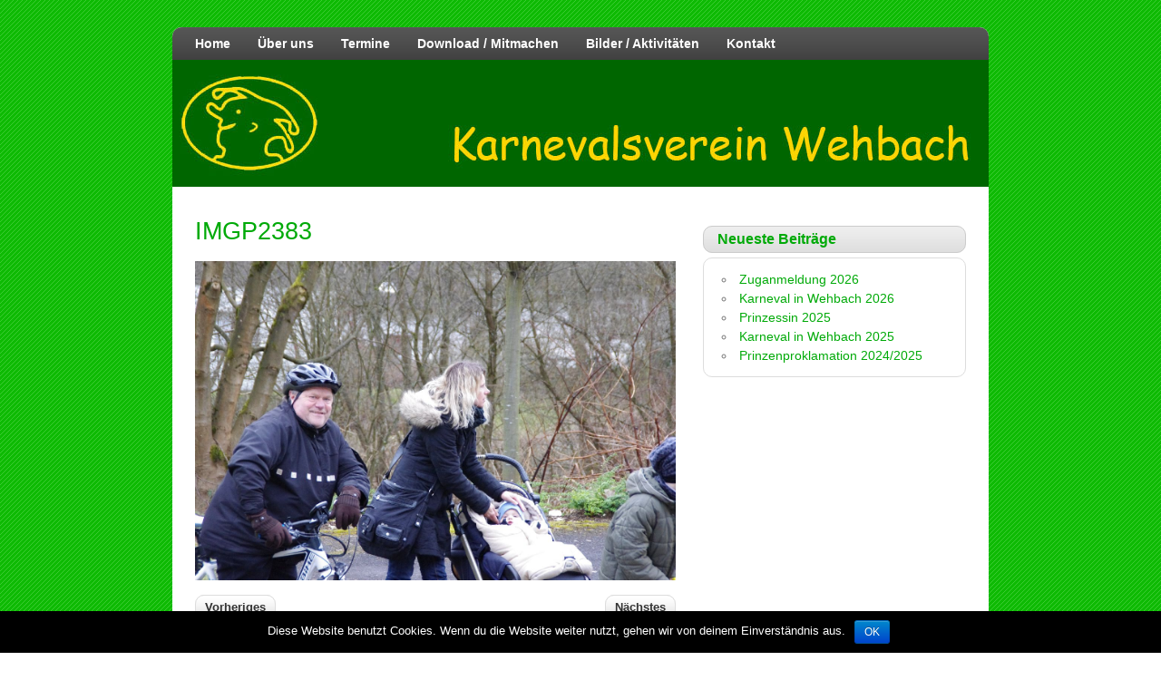

--- FILE ---
content_type: text/html; charset=UTF-8
request_url: http://s414812229.online.de/kvw/?attachment_id=979
body_size: 6181
content:
<!DOCTYPE html><!-- HTML 5 -->
<html lang="de">

<head>
	<meta http-equiv="Content-Type" content="text/html; charset=UTF-8" />
	<link rel="pingback" href="http://s414812229.online.de/kvw/xmlrpc.php" />
	
	<title>IMGP2383 | KVW04</title>

<meta name='robots' content='max-image-preview:large' />
<link rel='dns-prefetch' href='//fonts.googleapis.com' />
<link rel="alternate" type="application/rss+xml" title="KVW04 &raquo; Feed" href="http://s414812229.online.de/kvw/?feed=rss2" />
<script type="text/javascript">
window._wpemojiSettings = {"baseUrl":"https:\/\/s.w.org\/images\/core\/emoji\/14.0.0\/72x72\/","ext":".png","svgUrl":"https:\/\/s.w.org\/images\/core\/emoji\/14.0.0\/svg\/","svgExt":".svg","source":{"concatemoji":"http:\/\/s414812229.online.de\/kvw\/wp-includes\/js\/wp-emoji-release.min.js?ver=6.2.8"}};
/*! This file is auto-generated */
!function(e,a,t){var n,r,o,i=a.createElement("canvas"),p=i.getContext&&i.getContext("2d");function s(e,t){p.clearRect(0,0,i.width,i.height),p.fillText(e,0,0);e=i.toDataURL();return p.clearRect(0,0,i.width,i.height),p.fillText(t,0,0),e===i.toDataURL()}function c(e){var t=a.createElement("script");t.src=e,t.defer=t.type="text/javascript",a.getElementsByTagName("head")[0].appendChild(t)}for(o=Array("flag","emoji"),t.supports={everything:!0,everythingExceptFlag:!0},r=0;r<o.length;r++)t.supports[o[r]]=function(e){if(p&&p.fillText)switch(p.textBaseline="top",p.font="600 32px Arial",e){case"flag":return s("\ud83c\udff3\ufe0f\u200d\u26a7\ufe0f","\ud83c\udff3\ufe0f\u200b\u26a7\ufe0f")?!1:!s("\ud83c\uddfa\ud83c\uddf3","\ud83c\uddfa\u200b\ud83c\uddf3")&&!s("\ud83c\udff4\udb40\udc67\udb40\udc62\udb40\udc65\udb40\udc6e\udb40\udc67\udb40\udc7f","\ud83c\udff4\u200b\udb40\udc67\u200b\udb40\udc62\u200b\udb40\udc65\u200b\udb40\udc6e\u200b\udb40\udc67\u200b\udb40\udc7f");case"emoji":return!s("\ud83e\udef1\ud83c\udffb\u200d\ud83e\udef2\ud83c\udfff","\ud83e\udef1\ud83c\udffb\u200b\ud83e\udef2\ud83c\udfff")}return!1}(o[r]),t.supports.everything=t.supports.everything&&t.supports[o[r]],"flag"!==o[r]&&(t.supports.everythingExceptFlag=t.supports.everythingExceptFlag&&t.supports[o[r]]);t.supports.everythingExceptFlag=t.supports.everythingExceptFlag&&!t.supports.flag,t.DOMReady=!1,t.readyCallback=function(){t.DOMReady=!0},t.supports.everything||(n=function(){t.readyCallback()},a.addEventListener?(a.addEventListener("DOMContentLoaded",n,!1),e.addEventListener("load",n,!1)):(e.attachEvent("onload",n),a.attachEvent("onreadystatechange",function(){"complete"===a.readyState&&t.readyCallback()})),(e=t.source||{}).concatemoji?c(e.concatemoji):e.wpemoji&&e.twemoji&&(c(e.twemoji),c(e.wpemoji)))}(window,document,window._wpemojiSettings);
</script>
<style type="text/css">
img.wp-smiley,
img.emoji {
	display: inline !important;
	border: none !important;
	box-shadow: none !important;
	height: 1em !important;
	width: 1em !important;
	margin: 0 0.07em !important;
	vertical-align: -0.1em !important;
	background: none !important;
	padding: 0 !important;
}
</style>
	<link rel='stylesheet' id='wp-block-library-css' href='http://s414812229.online.de/kvw/wp-includes/css/dist/block-library/style.min.css?ver=6.2.8' type='text/css' media='all' />
<link rel='stylesheet' id='classic-theme-styles-css' href='http://s414812229.online.de/kvw/wp-includes/css/classic-themes.min.css?ver=6.2.8' type='text/css' media='all' />
<style id='global-styles-inline-css' type='text/css'>
body{--wp--preset--color--black: #000000;--wp--preset--color--cyan-bluish-gray: #abb8c3;--wp--preset--color--white: #ffffff;--wp--preset--color--pale-pink: #f78da7;--wp--preset--color--vivid-red: #cf2e2e;--wp--preset--color--luminous-vivid-orange: #ff6900;--wp--preset--color--luminous-vivid-amber: #fcb900;--wp--preset--color--light-green-cyan: #7bdcb5;--wp--preset--color--vivid-green-cyan: #00d084;--wp--preset--color--pale-cyan-blue: #8ed1fc;--wp--preset--color--vivid-cyan-blue: #0693e3;--wp--preset--color--vivid-purple: #9b51e0;--wp--preset--gradient--vivid-cyan-blue-to-vivid-purple: linear-gradient(135deg,rgba(6,147,227,1) 0%,rgb(155,81,224) 100%);--wp--preset--gradient--light-green-cyan-to-vivid-green-cyan: linear-gradient(135deg,rgb(122,220,180) 0%,rgb(0,208,130) 100%);--wp--preset--gradient--luminous-vivid-amber-to-luminous-vivid-orange: linear-gradient(135deg,rgba(252,185,0,1) 0%,rgba(255,105,0,1) 100%);--wp--preset--gradient--luminous-vivid-orange-to-vivid-red: linear-gradient(135deg,rgba(255,105,0,1) 0%,rgb(207,46,46) 100%);--wp--preset--gradient--very-light-gray-to-cyan-bluish-gray: linear-gradient(135deg,rgb(238,238,238) 0%,rgb(169,184,195) 100%);--wp--preset--gradient--cool-to-warm-spectrum: linear-gradient(135deg,rgb(74,234,220) 0%,rgb(151,120,209) 20%,rgb(207,42,186) 40%,rgb(238,44,130) 60%,rgb(251,105,98) 80%,rgb(254,248,76) 100%);--wp--preset--gradient--blush-light-purple: linear-gradient(135deg,rgb(255,206,236) 0%,rgb(152,150,240) 100%);--wp--preset--gradient--blush-bordeaux: linear-gradient(135deg,rgb(254,205,165) 0%,rgb(254,45,45) 50%,rgb(107,0,62) 100%);--wp--preset--gradient--luminous-dusk: linear-gradient(135deg,rgb(255,203,112) 0%,rgb(199,81,192) 50%,rgb(65,88,208) 100%);--wp--preset--gradient--pale-ocean: linear-gradient(135deg,rgb(255,245,203) 0%,rgb(182,227,212) 50%,rgb(51,167,181) 100%);--wp--preset--gradient--electric-grass: linear-gradient(135deg,rgb(202,248,128) 0%,rgb(113,206,126) 100%);--wp--preset--gradient--midnight: linear-gradient(135deg,rgb(2,3,129) 0%,rgb(40,116,252) 100%);--wp--preset--duotone--dark-grayscale: url('#wp-duotone-dark-grayscale');--wp--preset--duotone--grayscale: url('#wp-duotone-grayscale');--wp--preset--duotone--purple-yellow: url('#wp-duotone-purple-yellow');--wp--preset--duotone--blue-red: url('#wp-duotone-blue-red');--wp--preset--duotone--midnight: url('#wp-duotone-midnight');--wp--preset--duotone--magenta-yellow: url('#wp-duotone-magenta-yellow');--wp--preset--duotone--purple-green: url('#wp-duotone-purple-green');--wp--preset--duotone--blue-orange: url('#wp-duotone-blue-orange');--wp--preset--font-size--small: 13px;--wp--preset--font-size--medium: 20px;--wp--preset--font-size--large: 36px;--wp--preset--font-size--x-large: 42px;--wp--preset--spacing--20: 0.44rem;--wp--preset--spacing--30: 0.67rem;--wp--preset--spacing--40: 1rem;--wp--preset--spacing--50: 1.5rem;--wp--preset--spacing--60: 2.25rem;--wp--preset--spacing--70: 3.38rem;--wp--preset--spacing--80: 5.06rem;--wp--preset--shadow--natural: 6px 6px 9px rgba(0, 0, 0, 0.2);--wp--preset--shadow--deep: 12px 12px 50px rgba(0, 0, 0, 0.4);--wp--preset--shadow--sharp: 6px 6px 0px rgba(0, 0, 0, 0.2);--wp--preset--shadow--outlined: 6px 6px 0px -3px rgba(255, 255, 255, 1), 6px 6px rgba(0, 0, 0, 1);--wp--preset--shadow--crisp: 6px 6px 0px rgba(0, 0, 0, 1);}:where(.is-layout-flex){gap: 0.5em;}body .is-layout-flow > .alignleft{float: left;margin-inline-start: 0;margin-inline-end: 2em;}body .is-layout-flow > .alignright{float: right;margin-inline-start: 2em;margin-inline-end: 0;}body .is-layout-flow > .aligncenter{margin-left: auto !important;margin-right: auto !important;}body .is-layout-constrained > .alignleft{float: left;margin-inline-start: 0;margin-inline-end: 2em;}body .is-layout-constrained > .alignright{float: right;margin-inline-start: 2em;margin-inline-end: 0;}body .is-layout-constrained > .aligncenter{margin-left: auto !important;margin-right: auto !important;}body .is-layout-constrained > :where(:not(.alignleft):not(.alignright):not(.alignfull)){max-width: var(--wp--style--global--content-size);margin-left: auto !important;margin-right: auto !important;}body .is-layout-constrained > .alignwide{max-width: var(--wp--style--global--wide-size);}body .is-layout-flex{display: flex;}body .is-layout-flex{flex-wrap: wrap;align-items: center;}body .is-layout-flex > *{margin: 0;}:where(.wp-block-columns.is-layout-flex){gap: 2em;}.has-black-color{color: var(--wp--preset--color--black) !important;}.has-cyan-bluish-gray-color{color: var(--wp--preset--color--cyan-bluish-gray) !important;}.has-white-color{color: var(--wp--preset--color--white) !important;}.has-pale-pink-color{color: var(--wp--preset--color--pale-pink) !important;}.has-vivid-red-color{color: var(--wp--preset--color--vivid-red) !important;}.has-luminous-vivid-orange-color{color: var(--wp--preset--color--luminous-vivid-orange) !important;}.has-luminous-vivid-amber-color{color: var(--wp--preset--color--luminous-vivid-amber) !important;}.has-light-green-cyan-color{color: var(--wp--preset--color--light-green-cyan) !important;}.has-vivid-green-cyan-color{color: var(--wp--preset--color--vivid-green-cyan) !important;}.has-pale-cyan-blue-color{color: var(--wp--preset--color--pale-cyan-blue) !important;}.has-vivid-cyan-blue-color{color: var(--wp--preset--color--vivid-cyan-blue) !important;}.has-vivid-purple-color{color: var(--wp--preset--color--vivid-purple) !important;}.has-black-background-color{background-color: var(--wp--preset--color--black) !important;}.has-cyan-bluish-gray-background-color{background-color: var(--wp--preset--color--cyan-bluish-gray) !important;}.has-white-background-color{background-color: var(--wp--preset--color--white) !important;}.has-pale-pink-background-color{background-color: var(--wp--preset--color--pale-pink) !important;}.has-vivid-red-background-color{background-color: var(--wp--preset--color--vivid-red) !important;}.has-luminous-vivid-orange-background-color{background-color: var(--wp--preset--color--luminous-vivid-orange) !important;}.has-luminous-vivid-amber-background-color{background-color: var(--wp--preset--color--luminous-vivid-amber) !important;}.has-light-green-cyan-background-color{background-color: var(--wp--preset--color--light-green-cyan) !important;}.has-vivid-green-cyan-background-color{background-color: var(--wp--preset--color--vivid-green-cyan) !important;}.has-pale-cyan-blue-background-color{background-color: var(--wp--preset--color--pale-cyan-blue) !important;}.has-vivid-cyan-blue-background-color{background-color: var(--wp--preset--color--vivid-cyan-blue) !important;}.has-vivid-purple-background-color{background-color: var(--wp--preset--color--vivid-purple) !important;}.has-black-border-color{border-color: var(--wp--preset--color--black) !important;}.has-cyan-bluish-gray-border-color{border-color: var(--wp--preset--color--cyan-bluish-gray) !important;}.has-white-border-color{border-color: var(--wp--preset--color--white) !important;}.has-pale-pink-border-color{border-color: var(--wp--preset--color--pale-pink) !important;}.has-vivid-red-border-color{border-color: var(--wp--preset--color--vivid-red) !important;}.has-luminous-vivid-orange-border-color{border-color: var(--wp--preset--color--luminous-vivid-orange) !important;}.has-luminous-vivid-amber-border-color{border-color: var(--wp--preset--color--luminous-vivid-amber) !important;}.has-light-green-cyan-border-color{border-color: var(--wp--preset--color--light-green-cyan) !important;}.has-vivid-green-cyan-border-color{border-color: var(--wp--preset--color--vivid-green-cyan) !important;}.has-pale-cyan-blue-border-color{border-color: var(--wp--preset--color--pale-cyan-blue) !important;}.has-vivid-cyan-blue-border-color{border-color: var(--wp--preset--color--vivid-cyan-blue) !important;}.has-vivid-purple-border-color{border-color: var(--wp--preset--color--vivid-purple) !important;}.has-vivid-cyan-blue-to-vivid-purple-gradient-background{background: var(--wp--preset--gradient--vivid-cyan-blue-to-vivid-purple) !important;}.has-light-green-cyan-to-vivid-green-cyan-gradient-background{background: var(--wp--preset--gradient--light-green-cyan-to-vivid-green-cyan) !important;}.has-luminous-vivid-amber-to-luminous-vivid-orange-gradient-background{background: var(--wp--preset--gradient--luminous-vivid-amber-to-luminous-vivid-orange) !important;}.has-luminous-vivid-orange-to-vivid-red-gradient-background{background: var(--wp--preset--gradient--luminous-vivid-orange-to-vivid-red) !important;}.has-very-light-gray-to-cyan-bluish-gray-gradient-background{background: var(--wp--preset--gradient--very-light-gray-to-cyan-bluish-gray) !important;}.has-cool-to-warm-spectrum-gradient-background{background: var(--wp--preset--gradient--cool-to-warm-spectrum) !important;}.has-blush-light-purple-gradient-background{background: var(--wp--preset--gradient--blush-light-purple) !important;}.has-blush-bordeaux-gradient-background{background: var(--wp--preset--gradient--blush-bordeaux) !important;}.has-luminous-dusk-gradient-background{background: var(--wp--preset--gradient--luminous-dusk) !important;}.has-pale-ocean-gradient-background{background: var(--wp--preset--gradient--pale-ocean) !important;}.has-electric-grass-gradient-background{background: var(--wp--preset--gradient--electric-grass) !important;}.has-midnight-gradient-background{background: var(--wp--preset--gradient--midnight) !important;}.has-small-font-size{font-size: var(--wp--preset--font-size--small) !important;}.has-medium-font-size{font-size: var(--wp--preset--font-size--medium) !important;}.has-large-font-size{font-size: var(--wp--preset--font-size--large) !important;}.has-x-large-font-size{font-size: var(--wp--preset--font-size--x-large) !important;}
.wp-block-navigation a:where(:not(.wp-element-button)){color: inherit;}
:where(.wp-block-columns.is-layout-flex){gap: 2em;}
.wp-block-pullquote{font-size: 1.5em;line-height: 1.6;}
</style>
<link rel='stylesheet' id='cptch_stylesheet-css' href='http://s414812229.online.de/kvw/wp-content/plugins/captcha/css/style.css?ver=6.2.8' type='text/css' media='all' />
<link rel='stylesheet' id='dashicons-css' href='http://s414812229.online.de/kvw/wp-includes/css/dashicons.min.css?ver=6.2.8' type='text/css' media='all' />
<link rel='stylesheet' id='cptch_desktop_style-css' href='http://s414812229.online.de/kvw/wp-content/plugins/captcha/css/desktop_style.css?ver=6.2.8' type='text/css' media='all' />
<link rel='stylesheet' id='cookie-notice-front-css' href='http://s414812229.online.de/kvw/wp-content/plugins/cookie-notice/css/front.min.css?ver=6.2.8' type='text/css' media='all' />
<link rel='stylesheet' id='zeeDisplay_stylesheet-css' href='http://s414812229.online.de/kvw/wp-content/themes/zeedisplay/style.css?ver=6.2.8' type='text/css' media='all' />
<link rel='stylesheet' id='zeeDisplay_colorscheme-css' href='http://s414812229.online.de/kvw/wp-content/themes/zeedisplay/includes/css/colorschemes/green.css?ver=6.2.8' type='text/css' media='all' />
<link rel='stylesheet' id='themezee_default_font-css' href='http://fonts.googleapis.com/css?family=Share&#038;ver=6.2.8' type='text/css' media='all' />
<link rel='stylesheet' id='themezee_default_font_two-css' href='http://fonts.googleapis.com/css?family=Carme&#038;ver=6.2.8' type='text/css' media='all' />
<script type='text/javascript' src='http://s414812229.online.de/kvw/wp-includes/js/jquery/jquery.min.js?ver=3.6.4' id='jquery-core-js'></script>
<script type='text/javascript' src='http://s414812229.online.de/kvw/wp-includes/js/jquery/jquery-migrate.min.js?ver=3.4.0' id='jquery-migrate-js'></script>
<script type='text/javascript' id='cptch_front_end_script-js-extra'>
/* <![CDATA[ */
var cptch_vars = {"nonce":"f2f65cf818","ajaxurl":"http:\/\/s414812229.online.de\/kvw\/wp-admin\/admin-ajax.php","enlarge":"0"};
/* ]]> */
</script>
<script type='text/javascript' src='http://s414812229.online.de/kvw/wp-content/plugins/captcha/js/front_end_script.js?ver=6.2.8' id='cptch_front_end_script-js'></script>
<script type='text/javascript' id='cookie-notice-front-js-extra'>
/* <![CDATA[ */
var cnArgs = {"ajaxurl":"http:\/\/s414812229.online.de\/kvw\/wp-admin\/admin-ajax.php","hideEffect":"fade","onScroll":"no","onScrollOffset":"100","cookieName":"cookie_notice_accepted","cookieValue":"true","cookieTime":"2592000","cookiePath":"\/kvw\/","cookieDomain":"","redirection":"","cache":"","refuse":"no","revoke_cookies":"0","revoke_cookies_opt":"automatic","secure":"0"};
/* ]]> */
</script>
<script type='text/javascript' src='http://s414812229.online.de/kvw/wp-content/plugins/cookie-notice/js/front.min.js?ver=1.2.46' id='cookie-notice-front-js'></script>
<script type='text/javascript' src='http://s414812229.online.de/kvw/wp-content/themes/zeedisplay/includes/js/jquery.cycle.all.min.js?ver=6.2.8' id='zee_jquery-cycle-js'></script>
<link rel="https://api.w.org/" href="http://s414812229.online.de/kvw/index.php?rest_route=/" /><link rel="alternate" type="application/json" href="http://s414812229.online.de/kvw/index.php?rest_route=/wp/v2/media/979" /><link rel="EditURI" type="application/rsd+xml" title="RSD" href="http://s414812229.online.de/kvw/xmlrpc.php?rsd" />
<link rel="wlwmanifest" type="application/wlwmanifest+xml" href="http://s414812229.online.de/kvw/wp-includes/wlwmanifest.xml" />
<meta name="generator" content="WordPress 6.2.8" />
<link rel='shortlink' href='http://s414812229.online.de/kvw/?p=979' />
<link rel="alternate" type="application/json+oembed" href="http://s414812229.online.de/kvw/index.php?rest_route=%2Foembed%2F1.0%2Fembed&#038;url=http%3A%2F%2Fs414812229.online.de%2Fkvw%2F%3Fattachment_id%3D979" />
<link rel="alternate" type="text/xml+oembed" href="http://s414812229.online.de/kvw/index.php?rest_route=%2Foembed%2F1.0%2Fembed&#038;url=http%3A%2F%2Fs414812229.online.de%2Fkvw%2F%3Fattachment_id%3D979&#038;format=xml" />
<script type="text/javascript">
				//<![CDATA[
					jQuery(document).ready(function($) {
						$('#nav ul').css({display: 'none'}); // Opera Fix
						$('#nav li').hover(function(){
							$(this).find('ul:first').css({visibility: 'visible',display: 'none'}).slideDown(350);
						},function(){
							$(this).find('ul:first').css({visibility: 'hidden'});
						});
						
						$('#topnav ul').css({display: 'none'}); // Opera Fix
						$('#topnav li').hover(function(){
							$(this).find('ul:first').css({visibility: 'visible',display: 'none'}).slideDown(350);
						},function(){
							$(this).find('ul:first').css({visibility: 'hidden'});
						});
					});
				//]]>
				</script><style type="text/css"></style><style type="text/css" id="custom-background-css">
body.custom-background { background-color: #ffffff; background-image: url("http://s414812229.online.de/kvw/wp-content/uploads/2014/01/green_bg31.png"); background-position: left top; background-size: auto; background-repeat: repeat; background-attachment: fixed; }
</style>
	</head>

<body class="attachment attachment-template-default single single-attachment postid-979 attachmentid-979 attachment-jpeg custom-background cookies-not-set">

<div id="wrapper">

		<!--<div id="header">

		<div id="head">
			<div id="logo">
							</div>
		</div>
	</div>-->
		
	<div id="wrap">
		<div id="navi">
			<ul id="nav" class="menu"><li id="menu-item-81" class="menu-item menu-item-type-post_type menu-item-object-page menu-item-home menu-item-81"><a href="http://s414812229.online.de/kvw/">Home</a></li>
<li id="menu-item-88" class="menu-item menu-item-type-post_type menu-item-object-page menu-item-has-children menu-item-88"><a href="http://s414812229.online.de/kvw/?page_id=84">Über uns</a>
<ul class="sub-menu">
	<li id="menu-item-90" class="menu-item menu-item-type-taxonomy menu-item-object-category menu-item-90"><a href="http://s414812229.online.de/kvw/?cat=4">Prinzenpaare</a></li>
	<li id="menu-item-89" class="menu-item menu-item-type-post_type menu-item-object-page menu-item-89"><a href="http://s414812229.online.de/kvw/?page_id=86">Der Vorstand</a></li>
</ul>
</li>
<li id="menu-item-92" class="menu-item menu-item-type-taxonomy menu-item-object-category menu-item-92"><a href="http://s414812229.online.de/kvw/?cat=7">Termine</a></li>
<li id="menu-item-91" class="menu-item menu-item-type-taxonomy menu-item-object-category menu-item-91"><a href="http://s414812229.online.de/kvw/?cat=1">Download / Mitmachen</a></li>
<li id="menu-item-93" class="menu-item menu-item-type-taxonomy menu-item-object-category menu-item-93"><a href="http://s414812229.online.de/kvw/?cat=3">Bilder / Aktivitäten</a></li>
<li id="menu-item-112" class="menu-item menu-item-type-post_type menu-item-object-page menu-item-112"><a href="http://s414812229.online.de/kvw/?page_id=24">Kontakt</a></li>
</ul>		</div>
		<div class="clear"></div>
		
			<div id="custom_header">
			<img src="http://s414812229.online.de/kvw/wp-content/themes/zeedisplay/images/default_header.jpg" />
		</div>
	
	<div id="content">

				
			<div id="post-979" class="post-979 attachment type-attachment status-inherit hentry">
			
				<h2 class="post-title">IMGP2383</h2>

				<div class="postmeta"></div>
				
				<div class="entry">
					<div class="attachment-entry">
						<a href="http://s414812229.online.de/kvw/wp-content/uploads/2014/03/IMGP2383.jpg"><img width="1286" height="854" src="http://s414812229.online.de/kvw/wp-content/uploads/2014/03/IMGP2383.jpg" class="attachment-full size-full" alt="" decoding="async" loading="lazy" srcset="http://s414812229.online.de/kvw/wp-content/uploads/2014/03/IMGP2383.jpg 1286w, http://s414812229.online.de/kvw/wp-content/uploads/2014/03/IMGP2383-300x199.jpg 300w, http://s414812229.online.de/kvw/wp-content/uploads/2014/03/IMGP2383-1024x680.jpg 1024w" sizes="(max-width: 1286px) 100vw, 1286px" /></a>
																		<div class="clear"></div>
											</div>
				</div>
				<div class="clear"></div>
				
			</div>

		
				
		<div id="image-nav">
			<span class="nav-previous"><a href='http://s414812229.online.de/kvw/?attachment_id=978'>Vorheriges</a></span>
			<span class="nav-next"><a href='http://s414812229.online.de/kvw/?attachment_id=980'>Nächstes</a></span><div class="clear"></div>
			<span class="nav-return"><a href="http://s414812229.online.de/kvw/?p=512" title="Zurück zur Galerie" rel="gallery">Zurück zu 10. Karnevalsumzug in Wehbach</a>
		</div>
				
				
	</div>
	
	
<div id="sidebar">
		<ul>


		<li id="recent-posts-2" class="widget widget_recent_entries">
		<h2 class="widgettitle">Neueste Beiträge</h2>

		<ul>
											<li>
					<a href="http://s414812229.online.de/kvw/?p=3382">Zuganmeldung 2026</a>
									</li>
											<li>
					<a href="http://s414812229.online.de/kvw/?p=3379">Karneval in Wehbach 2026</a>
									</li>
											<li>
					<a href="http://s414812229.online.de/kvw/?p=3371">Prinzessin 2025</a>
									</li>
											<li>
					<a href="http://s414812229.online.de/kvw/?p=3363">Karneval in Wehbach 2025</a>
									</li>
											<li>
					<a href="http://s414812229.online.de/kvw/?p=3357">Prinzenproklamation 2024/2025</a>
									</li>
					</ul>

		</li>
	
	</ul>
	</div>	<div class="clear"></div>
		
				
				<div id="footer">
			<a href="http://s414812229.online.de/kvw/?page_id=22">Impressum</a> <a href="http://s414812229.online.de/kvw/wp-admin/">Admin</a>			<div class="credit_link">	<a href="http://themezee.com/themes/zeedisplay/">zeeDisplay Theme</a>
</div>
			<div class="clear"></div>
		</div>
			
	</div><!-- end #wrap -->
</div><!-- end #wrapper -->


			<div id="cookie-notice" role="banner" class="cn-bottom bootstrap" style="color: #fff; background-color: #000;"><div class="cookie-notice-container"><span id="cn-notice-text">Diese Website benutzt Cookies. Wenn du die Website weiter nutzt, gehen wir von deinem Einverständnis aus.</span><a href="#" id="cn-accept-cookie" data-cookie-set="accept" class="cn-set-cookie cn-button bootstrap button">OK</a>
				</div>
				
			</div></body>
</html>	

--- FILE ---
content_type: text/css
request_url: http://s414812229.online.de/kvw/wp-content/themes/zeedisplay/style.css?ver=6.2.8
body_size: 22377
content:
/*======================================
Theme Name: zeeDisplay
Theme URI: http://themezee.com/zeedisplay
Description: zeeDisplay is a professional wordpress theme with rounded corners and great features: Custom Logo, Several predefined Color Schemes, Unlimited Colors via Colorpicker, Content Slider, 125x125 Banner Widget, SocialMedia Buttons Widget, Dropdown Navigation, Theme Option Panel, Footer Sidebar and more
Version: 1.4.1
Author: ThemeZee
Author URI: http://themezee.com
Tags:  two-columns, light, custom-background, sticky-post, custom-menu, threaded-comments, translation-ready, theme-options, fixed-width, custom-colors, custom-header, editor-style, right-sidebar, white, blue
License: GNU General Public License v2.0
License URI: http://www.gnu.org/licenses/gpl-2.0.html
======================================*/

/*============================ RESET ============================*/
html, body, div, span, applet, object, iframe,
h1, h2, h3, h4, h5, h6, p, blockquote, pre,
a, abbr, acronym, address, big, cite, code,
del, dfn, font, img, ins, kbd, q, s, samp,
small, strike, sub, sup, tt, var,
dl, dt, dd, ol, ul, li,
fieldset, form, label, legend,
table, caption, tbody, tfoot, thead, tr, th, td {
	margin: 0;
	padding: 0;
	border: 0;
	outline: 0;
	font-weight: inherit;
	font-style: inherit;
	font-size: 100%;
	font-family: inherit;
	vertical-align: baseline;
}
/*============================ SETUP ============================*/
html {
	font-size: 100.01%;
}
body {
	font-family: Arial, Helvetica, Tahoma;
	font-size: 0.9em;
	border: 0;
	color: #222;
}
ul, ol {
	list-style: none;
}
img {
	border: none;
}
.clear {
	clear: both;
}
a, a:link, a:visited{
	color: #0066ee;
	text-decoration: underline;
}
a:hover, a:active {
	text-decoration: none;
}
input, textarea {
	background-color: #f5f5f5; 
	margin: 5px;
	border-top: 1px solid #eee;
	border-left: 1px solid #eee;
	border-right: 1px solid #ddd;
	border-bottom: 1px solid #ddd;
	color: #333;
}
/*============================ WRAPPER ============================*/
#header {
    margin: 30px auto;
	width: 900px;
	height: 70px;
}
/*============================ STRUCTURE ============================*/
#wrap {
	clear: both;
	margin: 30px auto;
	width: 900px;
	padding: 0;
	text-align: left;
	background: #fff;
	-moz-border-radius: 10px; 
	-webkit-border-radius: 10px; 
	-khtml-border-radius: 10px;
	border-radius: 10px;
	/*background: none repeat scroll 0% 0% rgb(255, 213, 0);*/
}
#content {
	float: left;
	width: 530px;
	margin-top: 20px;
	padding: 10px 25px;
}
.fullwidth {
	width: 860px !important;
}

/*============================ SIDEBAR ============================*/
#sidebar {
	width: 290px;
	padding-top: 40px;
	margin-left: 585px;
}
#sidebar .widgettitle {
	color: #006600;
	padding: 5px 15px;
	margin-bottom: 5px;
	font-size: 1.1em;
	font-weight: bold;
	border: 1px solid #ccc;
	background: url(images/sidebar_bg.png) repeat-x #ddd;
	-moz-border-radius: 10px; 
	-webkit-border-radius: 10px; 
	-khtml-border-radius: 10px;
	border-radius: 10px;
}
#sidebar .widgettitle a:link, #sidebar .widgettitle a:visited {
	text-decoration: underline;
}
#sidebar .widgettitle a:hover, #sidebar .widgettitle a:active {
	text-decoration: none;
}
#sidebar ul li {
	margin-bottom: 20px;
}
#sidebar ul li ul, #sidebar ul li div{
	margin-bottom: 5px;
	padding: 10px;
	border: 1px solid #ddd;
	-moz-border-radius: 10px;
	-webkit-border-radius: 10px;
	-khtml-border-radius: 10px;
	border-radius: 10px;
}
#sidebar ul li div ul, #sidebar ul li div ul li {
	border: none;
	margin: 0;
	padding: 0;
}
#sidebar ul li ul {
	list-style: circle inside;
	color: #777;
}
#sidebar a, #sidebar ul {
	font-size: 1.0em;
}
#sidebar a:link, #sidebar a:visited  {
	color: #444;
	text-decoration: none;
}
#sidebar a:hover, #sidebar a:active {
	text-decoration: underline;
}
#sidebar ul ul li {
	margin: 5px 10px;
	padding: 0;
	border: 0;
}
#sidebar ul ul ul {
	border: none;
	padding: 0;
}
#sidebar .children {
	margin-top: 10px;
	margin-left: 10px;
	background: none;
}
/*============================ WIDGETS ============================ */
/* Theme SocialMedia Widget */
.widget-social-icons img{
	margin: 1px;
}
/* Theme Ads Widget */
.widget-ads img{
	margin: 3px;
}
/* Theme Search Widget */
.screen-reader-text {
	display: none;
}
#s {
	background: #eee;
	border: 1px solid #ddd;
	padding: 6px 5px;
	font-size: 1.0em;
	font-weight: bold;
	color: #333;
	width: 150px;
}
#searchsubmit {
	margin-left: 5px;
	padding: 5px 10px;
	color: #333;
	font-size: 1.0em;
	font-weight: bold;
	cursor: pointer;
	border: 1px solid #ddd;
	background: url(images/button.png) repeat-x #eee;
	-moz-border-radius: 10px; 
	-webkit-border-radius: 10px; 
	-khtml-border-radius: 10px;
	border-radius: 10px;
}
#searchsubmit:hover {
	background: url(images/button_hover.png) repeat-x #eee;
}
/*============================ HEADER ============================*/
#head {
	height: 60px;
	margin-top: 10px;
}
#logo {
	float: left;
    width: 300px;
	margin-top: 15px;
}
#logo h1 {
	padding: 0 10px;
	font-size: 2.7em;
	color: #333;
}
#logo a {
	text-decoration: none;
}
/*============================ TOP NAVIGATION ============================*/
#topnavi {
	float: right;
	margin: 20px 0;
	padding: 0 10px;
	border: 1px solid #ddd;
	background: #fff;
	-moz-border-radius: 10px;
	-webkit-border-radius: 10px;
	-khtml-border-radius: 10px;
	border-radius: 10px;
}
#topnav, #topnav ul{
	margin: 0;
	padding: 0;
	list-style-type: none;
	list-style-position: outside;
	position: relative;
}
#topnav li{
	float:left;
	position:relative;
}
#topnav a{
	display: block;
	padding: 10px 15px;
    font-size: 1.0em;
    font-weight: bold;
    font-family: Tahoma, Arial, Helvetica;
    color: #333;
}
#topnav a:link, #topnav a:visited{
	text-decoration: none;
}
#topnav a:hover{
	text-decoration: underline;
}
#topnav ul {
	position: absolute;
	display: none;
	z-index: 99;
	background: #fff;
	border: 1px solid #ddd;
	-moz-border-radius: 3px;
	-webkit-border-radius: 3px;
	-khtml-border-radius: 3px;
	border-radius: 3px;
}
#topnav ul a {
	width: 180px;
	padding: 7px 10px;
	float: left;
	border-top: none;
	font-weight: normal;
}
#topnav ul a:hover {
	text-decoration: underline;
}
#topnav ul ul{
	top: 0;
	margin-top: 2px;
}
#topnav li ul ul {
	margin-left: 180px;
}
#topnav li:hover ul ul, #topnav li:hover ul ul ul, #topnav li:hover ul ul ul ul{
	display:none;
}
#topnav li:hover ul, #topnav li li:hover ul, #topnav li li li:hover ul, #topnav li li li li:hover ul{
	display:block;
}
#topnav li.current_page_item a, #topnavi li.current-menu-item a {
	color: #0066ee;
	text-decoration: underline !important;
}
/*============================ NAVIGATION ============================*/
#navi {
	margin: 0;
	float: left;
	padding: 0 10px;
	width: 880px;
	background: url(images/navi_bg.png) repeat-x #333;
	-moz-border-radius-topleft:10px;
	-moz-border-radius-topright:10px;
	-webkit-border-top-left-radius:10px;
	-webkit-border-top-right-radius:10px;
	-khtml-border-top-left-radius:10px;
	-khtml-border-top-right-radius:10px;
	border-top-left-radius: 10px;
	border-top-right-radius: 10px;
}
#nav, #nav ul{
	margin: 0;
	padding: 0;
	list-style-type: none;
	list-style-position: outside;
	position: relative;
}
#nav li{
	float:left;
	position:relative;
}
#nav a{
	display: block;
	padding: 10px 15px;
    font-size: 1.0em;
    font-weight: bold;
	font-family: Tahoma, Arial, Helvetica;
    color: #fff;
}
#nav a:link, #nav a:visited{
	text-decoration: none;
}
#nav a:hover{
	color: #ccc;
	background: #333;
}
#nav ul {
	position: absolute;
	display: none;
	z-index: 99;
	background: #333;
}
#nav ul a {
	width: 180px;
	padding: 10px;
	float: left;
	border-bottom: 1px solid #444;
	font-weight: normal;
}
#nav ul a:hover {
	color: #fff;
	background: #444;
}
#nav ul ul{
	top: 0;
	margin-top: -1px;
	border-top: 1px solid #444;
	border-left: 1px solid #444;
}
#nav li ul ul {
	margin-left: 200px;
}
#nav li:hover ul ul, #nav li:hover ul ul ul, #nav li:hover ul ul ul ul{
	display:none;
}
#nav li:hover ul, #nav li li:hover ul, #nav li li li:hover ul, #nav li li li li:hover ul{
	display:block;
}
#nav li.current_page_item a, #navi li.current-menu-item a{
	text-decoration: underline;
}
/*============================ More_Posts, Calendar ============================*/
#wp-calendar {
	width: 100%;
}
#wp-calendar caption {
	color: #555;
	font-size: 0.9em;
	font-weight: bold;
	margin: 0 0 5px 5px;
	text-align: left;
}
#wp-calendar th{
	color: #333;
	font-size: 0.9em;
	font-weight: bold;
}
#wp-calendar td{
	text-align: center;
}
.more-link {
	display: block;
	float: right;
	margin: 35px 0 10px;
	text-decoration: none !important;
	color: #333 !important;
	font-size: 0.9em;
	font-weight: bold;
}
.moretext {
	padding: 5px 15px;
	background: url(images/button.png) repeat-x;
	border: 1px solid #ddd;	
	-moz-border-radius: 10px;
	-webkit-border-radius: 10px;
	-khtml-border-radius: 10px;
	border-radius: 10px;
}
.moretext:hover {
	background: url(images/button_hover.png) repeat-x;
}
/*============================ POST ============================*/
.post {
	margin: 5px 10px 35px 0;
}
.sticky, .bypostauthor { }

.post-title {
	padding-bottom: 2px;
	font-family: Arial, Helvetica, Tahoma;
	font-size: 1.9em;
	font-weight:normal;
	color:#0066ee;
}
.page-title {
	font-size: 2.8em;
}
.post-title a:link, .post-title a:visited {
	color:#0066ee;
	text-decoration: none;
}
.post-title a:hover, .post-title a:active {
	color: #555 !important;
}
.entry {
	margin: 15px 0 5px;
	line-height: 1.5em;
}
.entry h1, .comment h1 {
	font-size: 1.9em;
	margin: 30px 0 0 0;
	color: #444;
}
.entry h2, .comment h2 {
	font-size: 1.7em;
	margin: 25px 0 0 0;
	padding: 0;
	color: #444;
}
.entry h3, .comment h3 {
	font-size: 1.5em;
	margin: 20px 0 0 0;
	color: #444;
}
.entry h4, .comment h4 {
	font-size: 1.3em;
	margin: 15px 0 0 0;
	color: #444;
}
.entry h5 , .comment h5{
	font-size: 1.2em;
	margin: 10px 0 0 0;
	color: #444;
	font-weight: bold;
}
.entry h6, .comment h6 {
	font-size: 1.0em;
	margin: 5px 0 0 0;
	color: #444;
	font-weight: bold;
}
.entry p {
	margin: 5px 0 15px 0;
}
.arh {
	font-size: 1.4em;
	color:#444;
	padding: 10px 15px;
	margin: 10px 5px 20px 0;
	border: 1px solid #ccc;
	background: url(images/sidebar_bg.png) repeat-x #ddd;
	-moz-border-radius: 10px;
	-webkit-border-radius: 10px;
	-khtml-border-radius: 10px;
	border-radius: 10px;
}
.postmeta {
	font-size: 0.9em;
	margin-bottom: 5px;
}
.postmeta a:link, .postmeta a:visited {
	color:#444;
	text-decoration: underline;
}
.postmeta a:hover, .postmeta a:active {
	color: #666;
	text-decoration: none;
}
.postinfo {
	margin: 10px 0;
	padding: 5px 15px;
	color: #333;
	font-size: 0.9em;
	background: url(images/sidebar_bg.png) repeat-x #ddd;
	border: 1px solid #ccc;
	-moz-border-radius: 10px;
	-webkit-border-radius: 10px;
	-khtml-border-radius: 10px;
	border-radius: 10px;
}
.postinfo a {
	margin: 0 !important;
	padding: 0 !important;
	text-decoration: none !important;
}
.postinfo a:hover{
	text-decoration: underline !important;
}
span.folder,span.tag,span.comment,span.author,span.date{
	padding: 0 5px 3px 19px;
}
span.date{
	background: url(images/date.png) no-repeat top left;
}
span.author{
	background: url(images/author.png) no-repeat top left;
}
span.folder{
	background: url(images/category.png) no-repeat top left;
}
span.comment{
	background: url(images/comment.png) no-repeat top left;
}
span.tag{
	background: url(images/tag.png) no-repeat top left;
}
.author_box {
	border: 1px solid #ddd;
	margin: 20px 5px 30px 0;
	padding: 15px;
	-moz-border-radius: 10px;
	-webkit-border-radius: 10px;
	-khtml-border-radius: 10px;
	border-radius: 10px;
}
.author_image {
	float: left;
	margin-right: 15px;
}
.author_image img {
	margin: 0;
	border: 4px solid #ddd;
}
.author_info h5 {
	font-size: 1.2em;
	font-weight: bold;
	margin-bottom: 5px;
	color: #444;
}
.author_description {
	color: #666;
}
.author_website {
	margin-top: 10px;
	font-size: 0.9em;
}
/*============================ Text Elements ============================*/
.entry ul, .comment ul{
	list-style: square inside;
	margin: 0 0 20px 1.5em;
}
.entry ol, .comment ol{
	list-style: decimal inside;
	margin: 0 0 20px 1.5em;
}
.entry ol ol, .comment ol ol{
	list-style: upper-alpha inside;
}
.entry ol ol ol, .comment ol ol ol{
	list-style: lower-roman inside;
}
.entry ol ol ol ol, .comment ol ol ol ol{
	list-style: lower-alpha inside;
}
.entry ul ul, .comment ul ul,
.entry ol ol, .comment ol ol,
.entry ul ol, .comment ul ol
.entry ol ul, .comment ol ul {
	margin-bottom: 5px;
}
dl {
	margin: 10px 0 20px 0;
}
dt {
	font-weight: bold;
}
dd {
	margin-bottom: 20px;
}
strong {
	font-weight: bold;
}
cite,
em,
i {
	font-style: italic;
}
big {
	font-size: 1.3em;
}
ins {
	padding: 1px 2px;
	background: #ffa;
	text-decoration: none;
}
code, pre {
	padding: 3px 8px;
	margin: 0 1px;
	background: #eeeeee;
	color: #222 !important;
	font-size: 0.9em;
	font-family: Monospace, "Courier New", Courier;
	overflow: auto;
}
del, strike, s{
	text-decoration: line-through;
}
pre {
	font-family: "Courier 10 Pitch", Courier, monospace;
}
small {
	font-size: 0.7em;
}
abbr,
acronym {
	border-bottom: 1px dotted #666;
	cursor: help;
}
sup,
sub {
	height: 0;
	line-height: 1;
	position: relative;
	vertical-align: baseline;
	font-size: 0.8em;
}
sup {
	bottom: 1ex;
}
sub {
	top: .5ex;
}
.entry var, .entry kbd, .entry tt {
	font-size: 1.1em;
	font-family: "Courier 10 Pitch", Courier, monospace;
}
blockquote {
	margin-left: 30px;
	padding: 15px;
	font-size: 16px;
	font-weight: normal;
	font-style: italic;
	text-align: justify;
	color: #666;
}
blockquote:before { 
	content:open-quote;
	color: #777;
	font-size: 60px;
	line-height: 15px;
	float: left;
	margin-left: -40px;
	font-family: "Times New Roman";
}
blockquote:after{ 
	content:close-quote;
	color: #777;
	font-size: 60px;
	line-height: 15px;
	float: right;
	margin-top: -10px;
	font-family: "Times New Roman";
}
.entry table {
	border-collapse: collapse;
	border-spacing: 0;
	border: 1px solid #ddd;
	margin: 20px 0;
	text-align: left;
	width: 100%;
}
.entry tr th,
.entry thead th {
	color: #555;
	font-size: 1.0em;
	font-weight: bold;
	line-height: 1.0em;
	padding: 5px 15px;
}
.entry tr td {
	border-top: 1px solid #ddd;
	padding: 5px 15px;
}
.entry tr.odd td {
	background: #eee;
}
/*============================ POST Images ============================*/
.entry img {
	max-width: 100%;
	height: auto;
}
.wp-caption  {
	margin: 5px;
	max-width: 100%;
	padding: 6px 3px;
	background: #eee;
	border: 1px solid #ccc;
	text-align: center;
}
.wp-caption-text {
	margin: 0 !important;
	padding: 0;
	font-size: 0.8em;
	text-align: center;
}
.alignleft { 
	float: left; 
	display: inline; 
	margin: 10px 15px 10px 5px;
}
.alignright	{
	float: right; 
	display: inline; 
	margin: 10px 5px 10px 15px;
}
.aligncenter {
	margin: 10px auto; 
	display: block;
}
.wp-post-image {
	border: 5px solid #ddd;
}
.gallery {
     margin: 10px auto;
}
.gallery-item {
    float: left;
    margin-top: 10px;
    text-align: center;
    width: 33%;
}
.gallery-caption {
	padding: 0 5px;
}
#image-nav span {
	display: block;
	margin: 10px 0;
}
#image-nav .nav-previous {
	float: left;
}
#image-nav .nav-next {
	float: right;
}
#image-nav .nav-previous a, #image-nav .nav-next a{
	padding: 5px 10px;
	font-size: 0.9em;
	font-weight: bold;
	border: 1px solid #ddd;
	background: url(images/button.png) repeat-x #ddd;
	color: #333 !important;
	text-decoration: none;
	-moz-border-radius: 10px;
	-webkit-border-radius: 10px;
	-khtml-border-radius: 10px;
	border-radius: 10px;
}
#image-nav .nav-previous a:hover, #image-nav .nav-next a:hover {
	background: url(images/button_hover.png) repeat-x #fff;
}
/*============================ Featured Posts Slider ============================*/
#content-slider {
	margin: 0 5px 20px 0;
	padding: 20px 20px 0 20px;
	border: 1px solid #ddd;
	background-color: #fff;
	-moz-border-radius: 10px;
	-webkit-border-radius: 10px;
	-khtml-border-radius: 10px;
	border-radius: 10px;
}
#slideshow {  
    width: 490px;  
    padding: 0;  
    margin:  0;
}
#slideshow .post{  
    padding: 0;
	margin: 0;
	border: none;
}
#slideshow .post h2 {
	font-size: 1.9em;
	font-weight:normal;
}
#slide_panel {
	margin: 10px 0;
	height: 25px;
	width: 495px;
	padding: 10px 15px;
	border: 1px solid #ccc;
	background: url(images/sidebar_bg.png) repeat-x #ddd;
	-moz-border-radius: 10px;
	-webkit-border-radius: 10px;
	-khtml-border-radius: 10px;
	border-radius: 10px;
}
#slide_head {
	float: left;
	font-size: 1.4em;
	color: #444;
}
#slide_keys {
	float: right;
	margin-top: 5px;
}
#slide_keys a:link, #slide_keys a:visited {
	font-size: 1.2em;
	font-family: Arial, Verdana;
	cursor: pointer;
	margin-right: 5px;
	padding: 5px;
	font-weight: bold !important;
	text-decoration: none;
}
#slide_keys a:hover {
	text-decoration: underline;
}
/*============================ Comments ============================*/
#comments, #respond {
	padding: 5px;
	background-color: #fff;
}
#comments h3, #respond h3 {
	font-size: 1.4em;
	color:#444;
	padding: 10px 15px;
	margin: 10px 5px 20px 0;
	border: 1px solid #ccc;
	background: url(images/sidebar_bg.png) repeat-x #ddd;
	-moz-border-radius: 10px;
	-webkit-border-radius: 10px;
	-khtml-border-radius: 10px;
	border-radius: 10px;
}
/* Reset #comments h3 */ 
.comment h3 {
	padding: 0 !important;
	margin: 10px 0 !important;
	border: none !important;
	background: none !important;
}
.commentmetadata a:link, .commentmetadata a:visited {
	color:#444;
	text-decoration: none;
}
.commentmetadata  a:hover, .commentmetadata  a:active {
	color:#555;
	text-decoration: underline;
}
.comment_navi {
	margin: 10px;
	font-size: 0.9em;
	font-weight: bold;
}
.comment_navi .alignright {
	float: right;
}
.commentlist {
	text-align: left;
}
.commentlist .comment {
	margin: 15px 0 10px;
	padding: 15px;
	list-style: none;
	border: 1px solid #ddd;
	-moz-border-radius: 10px;
	-webkit-border-radius: 10px;
	-khtml-border-radius: 10px;
	border-radius: 10px;
}
.comment-author img {
	float: left;
	margin: 5px 10px 15px 0;
}
.comment-author .says {
	display: none;
}
.comment-author .fn {
	line-height: 30px;
	color: #006bff;
	font-weight: bold;
	font-size: 1.2em;
	font-style: normal;
}
.commentlist .children {
	margin-top: 10px;
	margin-left: 25px;
}
.commentlist .children .comment{
	background: #f5f5f5;
}
.commentlist .children .comment ul .comment {
	background: #eee;
}
.commentlist p {
	clear: left;
	margin: 10px 5px 10px 0;
}
.comment-reply-link {
	text-decoration: underline !important;
}
#commentform {
	margin: 5px 10px 0 0;
}
#commentform p {
	margin: 5px 0 15px 10px;
}
#commentform input {
	display: block;
	width: 250px;
	border: 1px solid #ddd;
	padding: 5px;
	margin: 0 0 15px 0;
}
.comment-form-comment {
	padding-right: 10px;
}
#commentform textarea {
	display:block;
	width: 100%;
	border: 1px solid #ddd;
	padding: 5px;
	margin: 0 10px 20px 0;
}
#commentform #submit {
	font-weight: bold;
	cursor: pointer;
	border: 1px solid #ddd;
	background: url(images/button.png) repeat-x #eee;
	-moz-border-radius: 10px;
	-webkit-border-radius: 10px;
	-khtml-border-radius: 10px;
	border-radius: 10px;
}
#commentform #submit:hover {
	background: url(images/button_hover.png) repeat-x #eee;
}
#commentform label {
	font-size: 1.0em;
	font-weight: bold;
}
.nocomments {
	margin: 10px;
	padding: 0;
}
/*============================ WP-Pagenavi ============================*/
.wp-pagenavi {
	margin: 5px;
	padding: 0 5px;
}
.wp-pagenavi .pages {
    float: right;
	margin-top: -5px;
	padding: 5px 10px;
	border: 1px solid #ddd;
	background: url(images/button.png) repeat-x #eee;
	-moz-border-radius: 10px;
	-webkit-border-radius: 10px;
	-khtml-border-radius: 10px;
	border-radius: 10px;
}
.wp-pagenavi a {
    margin: 0 5px 0 0;
    padding: 3px 8px;
    color: #333 !important;
    text-align: center;
	font-size: 1.1em;
	font-weight: bold;
	text-decoration: none;
	border: 1px solid #ddd;
	background: url(images/button.png) repeat-x #eee;
	-moz-border-radius: 10px;
	-webkit-border-radius: 10px;
	-khtml-border-radius: 10px;
	border-radius: 10px;
}
.wp-pagenavi a:hover {
	background: url(images/button_hover.png) repeat-x #eee;
}
.wp-pagenavi .current {
    margin: 0 5px 0 0;
    padding: 3px 8px;
    background-color: #0066ee;
    color: #fff;
    text-align: center;
	font-size: 1.1em;
	font-weight: bold;
	-moz-border-radius: 10px;
	-webkit-border-radius: 10px;
	-khtml-border-radius: 10px;
	border-radius: 10px;
}
/*============================ BOTTOM BAR ============================*/
#bottombar {
	margin-top: 20px;
	padding: 15px 10px;
	background: #444;
	border-top: 7px solid #666;
}
#bottombar .widgettitle {
	color: #fff;
	background: url(images/navi_bg.png) repeat-x #505050;
	height: 30px;
	line-height: 30px;
	font-size: 1.1em;
	font-weight: bold;
	padding: 0 15px;
	margin-bottom: 15px;
	font-family: Arial, Helvetica, Tahoma;
	-moz-border-radius: 10px;
	-webkit-border-radius: 10px;
	-khtml-border-radius: 10px;
	border-radius: 10px;
}
#bottombar ul .widget {
	width: 198px;
	float:left;
	margin: 10px 5px;
	padding: 5px;
	border: 1px solid #505050;
	-moz-border-radius: 10px;
	-webkit-border-radius: 10px;
	-khtml-border-radius: 10px;
	border-radius: 10px;
}
#bottombar ul li div {
	margin: 0;
	padding: 0 5px;
	line-height: 1.5em;
}
#bottombar ul li ul {
	padding: 0 5px;
	list-style: circle inside !important;
	color: #ddd;
}
#bottombar a, #bottombar ul {
	color:#fff;
	font-size: 1.0em;
	text-decoration: none;
}
#bottombar a:hover {
	color:#aaa;
	text-decoration: underline;
}
#bottombar ul ul li {
	margin: 0;
	padding: 3px;
	border: none;
}
/*============================ FOOT ============================*/
#footer {
	clear: both;
	margin: 0 0 10px 0;
	padding: 15px 0 10px 30px;
	height: 25px;
	background: url(images/navi_bg.png) repeat-x #333;
	font-family: Arial, Helvetica, Tahoma;
	color: #fff;
	-moz-border-radius-bottomleft:10px;
	-moz-border-radius-bottomright:10px;
	-webkit-border-bottom-left-radius:10px;
	-webkit-border-bottom-right-radius:10px;
	-khtml-border-bottom-left-radius:10px;
	-khtml-border-bottom-right-radius:10px;
	border-bottom-left-radius: 10px;
	border-bottom-right-radius: 10px;
}
#footer p {
	font-size: 0.9em;
	color: #555;
	padding: 10px;
	margin: 0;
	text-align: left;
}
#footer a {
	color: #fff;
}
#footer a:hover {
	text-decoration: none;
}
.credit_link {
	float: right;
	font-size: 0.8em;
	margin: 3px 20px 0 0;
}
